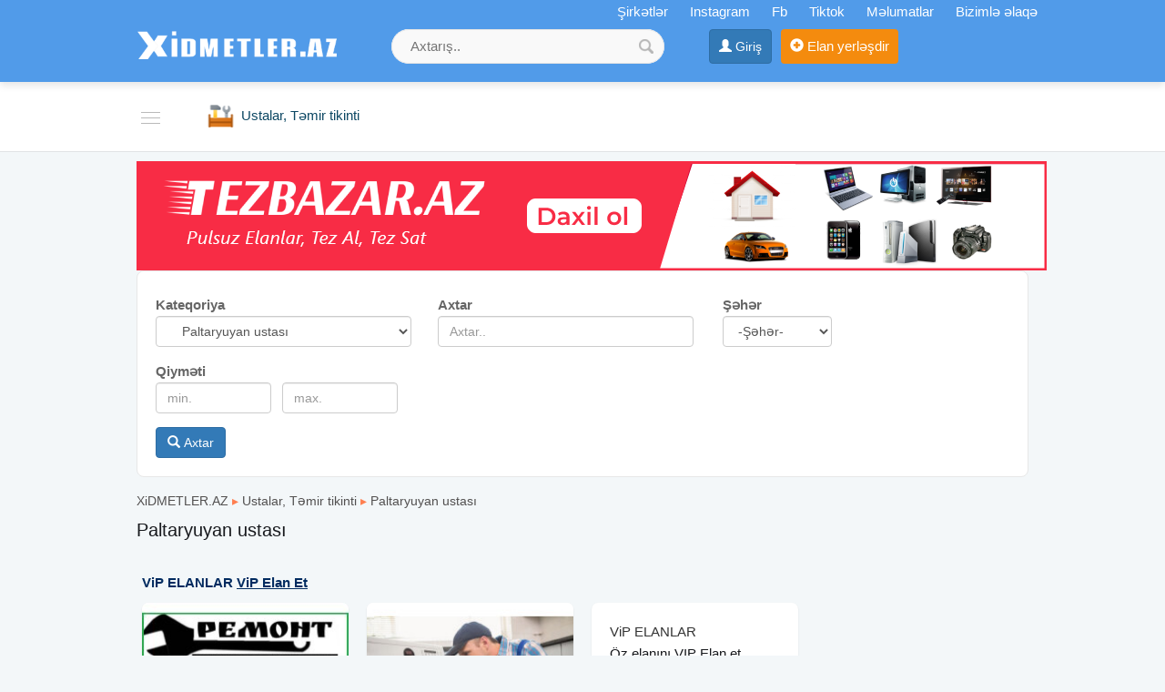

--- FILE ---
content_type: text/html;charset=utf-8
request_url: https://xidmetler.az/paltaryuyan-ustasi
body_size: 18995
content:
<!DOCTYPE html><html lang="en"><head><title>Paltaryuyan ustası, Təmiri və Xidməti - XIDMETLER.AZ ✔</title><meta name="description" content="Paltaryuyan ustası Xidməti Zəmanətlə təqdim olunur. Ən ucuz Paltaryuyan usta təmir Qiymətləri XiDMETLER.AZ saytında Sifariş Edə bilərsiz. 7/24 xidmət ilə Peşəkar Xidmətlərdən 100% razı qalın" /> <meta name="keyword" content="Paltaryuyan ustası, Təmiri və Xidməti - XIDMETLER.AZ ✔" /> <meta name="title" content="Paltaryuyan ustası, Təmiri və Xidməti" /><meta http-equiv="content-type" content="text/html; charset=UTF-8" /><meta http-equiv="X-UA-Compatible" content="IE=edge,chrome=1"><meta name="viewport" content="width=device-width, initial-scale=1"><meta property="og:site_name" content="XiDMETLER.AZ" /><meta property="og:title" content="Paltaryuyan ustası, Təmiri və Xidməti" /><meta property="og:description" content="Paltaryuyan ustası, Təmiri və Xidməti" /><meta property="og:url" content="https://xidmetler.az/paltaryuyan-ustasi" /><meta property="og:image" content="https://xidmetler.az/images/fbcover.jpg"/><meta property="og:image:width" content="600" /><meta property="og:image:height" content="410" /> 
<link rel="canonical" href="https://xidmetler.az/paltaryuyan-ustasi" /> <meta property="og:locale" content="az_az"/><meta property="og:type" content="article"/><link href="/favicon.ico" rel="shortcut icon" type="image/x-icon" /><link href="/allmini.css" rel="stylesheet"> <script src="/allmini.js" type="text/javascript"></script>  <script type="text/javascript" src="/images/jquery.touchSwipe.min.js"></script><script>var site_name = 'XiDMETLER.AZ';var site_url = 'https://xidmetler.az/'; var valyuta_name = 'Azn';var baseurl = '/';var mybaseurl = '/';var mybase = '/';var mytime = '1763720302';var baki_id = '31';var lang_buycontinue = 'Alış-verişə Davam Edin'; var lang_buyfinish = 'Sifarişinizi Tamamlayın'; var lang_buysebetim = 'Alış-veriş səbətim'; var lang_choose = 'Xahiş edirik seçim edin'; var lang_colorselect = 'Xahiş edirik rəng seçin'; var lang_day = 'gün'; var lang_deq = 'dəq'; var lang_email = 'Email düzgün formada deyil'; var lang_emailempty = 'Email boş saxlamaq olmaz'; var lang_faylformat = 'Faylın formatı icazə verilən deyil !'; var lang_faylimit = 'Fayl yükləmə limitini keçmisiniz !'; var lang_faylsize = 'Faylin olcusu boyukdur !'; var lang_fullcheck = 'Məlumat hissəni ətraflı, geniş yazmaq lazımdır.'; var lang_imgmustbe = 'Şəkil yerləşdirməyiniz vacibdir !'; var lang_logincheck = 'Adınızı düzgün yazın, ancaq hərflərdən ibarət olmalıdır.'; var lang_minlength = 'Simvol sayı azdı'; var lang_notordercount = 'Sifariş sayı yazılmayıb'; var lang_order = 'Sifariş'; var lang_ordertoomuch = 'Siz çox Elan seçmisiz, ilk öncə mövcud sifarişi tamamlayın.'; var lang_overlimitprodocut = 'Siz Elan sayı limitini keçmisiz'; var lang_pricecheck = 'Qiymət çox aşağıdır.'; var lang_problem = 'Problem var, Olmadi.'; var lang_productcounterror = 'Elan Sayı düz yazılmayıb !'; var lang_productnotselected = 'Elan seçilməyib'; var lang_required = 'Boş saxlamaq olmaz'; var lang_san = 'san'; var lang_sebetok = 'Elan səbətinizə əlavə olundu'; var lang_sizeselect = 'Xahiş edirik ölçü seçin'; var lang_tdelete = 'Şəkili sil'; var lang_telcheck = 'Telefon nömrəsini düzgün yazın'; var lang_thome = 'Əsas şəkil et'; var lang_timefinished = 'vaxt bitib'; var lang_titlecheck = 'Ətraflı yazmaq lazımdır.'; var lang_trotate = 'Sola çevir'; var lang_trotate2 = 'Sağa çevir'; 
 var mylangarr = {"buycontinue":"Al\u0131\u015f-veri\u015f\u0259 Davam Edin","buyfinish":"Sifari\u015finizi Tamamlay\u0131n","buysebetim":"Al\u0131\u015f-veri\u015f s\u0259b\u0259tim","choose":"Xahi\u015f edirik se\u00e7im edin","colorselect":"Xahi\u015f edirik r\u0259ng se\u00e7in","day":"g\u00fcn","deq":"d\u0259q","email":"Email d\u00fczg\u00fcn formada deyil","emailempty":"Email bo\u015f saxlamaq olmaz","faylformat":"Fayl\u0131n format\u0131 icaz\u0259 veril\u0259n deyil !","faylimit":"Fayl y\u00fckl\u0259m\u0259 limitini ke\u00e7misiniz !","faylsize":"Faylin olcusu boyukdur !","fullcheck":"M\u0259lumat hiss\u0259ni \u0259trafl\u0131, geni\u015f yazmaq laz\u0131md\u0131r.","imgmustbe":"\u015e\u0259kil yerl\u0259\u015fdirm\u0259yiniz vacibdir !","logincheck":"Ad\u0131n\u0131z\u0131 d\u00fczg\u00fcn yaz\u0131n, ancaq h\u0259rfl\u0259rd\u0259n ibar\u0259t olmal\u0131d\u0131r.","minlength":"Simvol say\u0131 azd\u0131","notordercount":"Sifari\u015f say\u0131 yaz\u0131lmay\u0131b","order":"Sifari\u015f","ordertoomuch":"Siz \u00e7ox Elan se\u00e7misiz, ilk \u00f6nc\u0259 m\u00f6vcud sifari\u015fi tamamlay\u0131n.","overlimitprodocut":"Siz Elan say\u0131 limitini ke\u00e7misiz","pricecheck":"Qiym\u0259t \u00e7ox a\u015fa\u011f\u0131d\u0131r.","problem":"Problem var, Olmadi.","productcounterror":"Elan Say\u0131 d\u00fcz yaz\u0131lmay\u0131b !","productnotselected":"Elan se\u00e7ilm\u0259yib","required":"Bo\u015f saxlamaq olmaz","san":"san","sebetok":"Elan s\u0259b\u0259tiniz\u0259 \u0259lav\u0259 olundu","sizeselect":"Xahi\u015f edirik \u00f6l\u00e7\u00fc se\u00e7in","tdelete":"\u015e\u0259kili sil","telcheck":"Telefon n\u00f6mr\u0259sini d\u00fczg\u00fcn yaz\u0131n","thome":"\u018fsas \u015f\u0259kil et","timefinished":"vaxt bitib","titlecheck":"\u018ftrafl\u0131 yazmaq laz\u0131md\u0131r.","trotate":"Sola \u00e7evir","trotate2":"Sa\u011fa \u00e7evir"}; </script>    <script>                $(document).ready(function () {                        $.validator.messages['required'] = ' ';            if ($("#myform").length > 0) {                $("#myform").validate({});            }                                });    </script>    <!--[if (gte IE 6)&(lte IE 8)]>    <script type="text/javascript" src="/images/selectivizr-min.js"></script>    <![endif]-->    </head>    <body class="noindexbody productbody">        <div id="header_out">        <div id="header" class="container clearfix">            <a class="logoimg" href="/"><img src="/logos.png?55"  alt="Xidmetler, temir tikinti, yukdasima və digər xidmətlər" /></a>            <div id="tc_main">                <div id="tc_but" class="mmblock"  ><i class="fa fa-phone" aria-hidden="true"></i> <span class="caret"></span></div>                <div id="tc_submenu">                    <a href='/shops' title='Şirkətlər'><i class="fa fa-university" aria-hidden="true"></i> Şirkətlər</a> <a href="https://www.instagram.com/xidmetler.az_/" target="_blank" rel="nofollow" ><i class="fa fa-instagram" aria-hidden="true"></i> Instagram</a> <a href="https://www.facebook.com/profile.php?id=100083209254635" rel="nofollow" target="_blank">Fb</a> <a href="https://www.tiktok.com/@xidmetler.az" rel="nofollow" target="_blank">Tiktok</a> <a href="/melumat"  title="Məlumatlar" ><i class="fa fa-file-text-o" aria-hidden="true"></i> Məlumatlar</a>  <a href="/contact" rel="nofollow" ><i class="fa fa-info-circle" aria-hidden="true"></i> Bizimlə əlaqə</a>                </div>            </div>            <div class="mylogbutton" style="display: inline-block; max-width: 160px;"><a class="btn btn-primary" id="loginbutton"  href="https://data.az/index.php?redirect=https%3A%2F%2Fxidmetler.az%2Fpaltaryuyan-ustasi" target="_blank"  rel="nofollow" ><span class="glyphicon glyphicon-user" aria-hidden="true"></span> <span class="hidden-xs">Giriş</span></a></div><a class="addbtn" href="/product.php?act=add" rel="nofollow" ><span class="glyphicon glyphicon-plus-sign" aria-hidden="true"></span><span class="hidden-xs"> Elan yerləşdir</span></a><div id="searchdiv" >
                <form action="/search/" method="post" id="searchform">
                    <input type="text" placeholder="Axtarış.." value="" name="query" id="inputsearch" />
                    <input type="submit" value=" " name="submit" id="submitsearch">
                    <input name="hhh" value="&mh=015e7eacc0e561a5159ad4e1ce50bef1&mr=1763723802" type="hidden" />
                </form>
            </div>        </div>    </div>    <div id="divtopmenu">        <div class="container clearfix">                        <ul id="topmenu" class="menu_horizontal">                <li id="catpopup" data-id="#topmenu" data-tip="slide" data-title="Kateqoriyalar"><a href="#" rel="nofollow"></a></li><li class="active" ><a href="/usta-xidmeti" title="Ustalar, Təmir tikinti"><i class="ico3 ico_tikinti" rel="1888"></i><span>Ustalar, Təmir tikinti</span></a><ul><li><a href="/mebel-ustasi" title="Mebel Ustası">Mebel Ustası</a></li><li><a href="/soyuducu-ustasi" title="Soyuducu ustası">Soyuducu ustası</a></li><li><a href="/kondisioner-ustasi" title="Kondisioner ustası">Kondisioner ustası</a></li><li><a href="/paltaryuyan-ustasi" title="Paltaryuyan ustası">Paltaryuyan ustası</a></li><li><a href="/elektrik-ustasi" title="Elektrik ustası">Elektrik ustası</a></li><li><a href="/cam-balkon" title="Cam balkon">Cam balkon</a></li><li><a href="/dus-kabina" title="Duş Kabina">Duş Kabina</a></li><li><a href="/dartma-tavan-ustasi" title="Dartma tavan ustası">Dartma tavan ustası</a></li><li><a href="/santexnik-ustasi" title="Santexnik ustası">Santexnik ustası</a></li><li><a href="/kanalizasiya-ustasi" title="Kanalizasiya ustası">Kanalizasiya ustası</a></li><li><a href="/ev-temiri" title="Ev Təmir tikinti">Ev Təmir tikinti</a></li><li><a href="/kombi-ustasi" title="Kombi ustası">Kombi ustası</a></li><li><a href="/televizor-ustasi" title="Televizor Ustası">Televizor Ustası</a></li><li><a href="/plastik-pencere-ve-qapi-xidmetleri" title="Plastik pəncərə və qapı">Plastik pəncərə və qapı</a></li><li><a href="/cilinger-ustasi" title="Çilingər ustası">Çilingər ustası</a></li><li><a href="/komputer-ustasi" title="Kompüter ustası">Kompüter ustası</a></li><li><a href="/telefon-ustasi" title="Telefon ustası">Telefon ustası</a></li><li><a href="/krosna-ustasi" title="Krosna ustası">Krosna ustası</a></li><li><a href="/qabyuyan-ustasi" title="Qabyuyan ustası">Qabyuyan ustası</a></li><li><a href="/pitiminutka-ariston-ustasi" title="Pitiminutka Ariston ustası">Pitiminutka Ariston ustası</a></li><li><a href="/havalandirma-ustasi" title="Havalandırma ustası">Havalandırma ustası</a></li><li><a href="/qaz-ustasi" title="Qaz ustasi">Qaz ustasi</a></li><li><a href="/iran-peci-ustasi" title="iran peçi ustası">iran peçi ustası</a></li><li><a href="/su-sizma" title="Su Sızma">Su Sızma</a></li><li><a href="/printer-temiri" title="Printer təmiri">Printer təmiri</a></li><li><a href="/fehle-xidmeti" title="Fəhlə xidməti">Fəhlə xidməti</a></li><li><a href="/meiset-texnikasi-xidmetleri" title="Məişət texnikası">Məişət texnikası</a></li><li><a href="/tol-ustasi" title="Tol ustası">Tol ustası</a></li><li><a href="/meheccer" title="Məhəccər">Məhəccər</a></li><li><a href="/beton-isleri" title="Beton işləri">Beton işləri</a></li><li><a href="/asfalt-isleri" title="Asfalt işləri">Asfalt işləri</a></li><li><a href="/sauna-tikintisi" title="Sauna Tikintisi">Sauna Tikintisi</a></li><li><a href="/anbar-tikintisi" title="Anbar tikintisi">Anbar tikintisi</a></li><li><a href="/diger-usta-xidmeti" title="Digər təmir xidmətləri">Digər təmir xidmətləri</a></li></ul></li><li><a href="/neqliyyat-ve-yukdasima-xidmetleri" title="Nəqliyyat və Yükdaşıma"><i class="ico3 ico_neqliyat" rel="1890"></i><span>Nəqliyyat və Yükdaşıma</span></a><ul><li><a href="/evakuator-xidmeti" title="Evakuator xidməti">Evakuator xidməti</a></li><li><a href="/zibil-dasima-xidmeti" title="Zibil daşıma xidməti">Zibil daşıma xidməti</a></li><li><a href="/avto-sebet-xidmeti" title="Avto Səbət">Avto Səbət</a></li><li><a href="/yuk-dasima-xidmeti" title="Yükdaşıma">Yükdaşıma</a></li><li><a href="/arenda-masinlar" title="Arenda Maşınlar">Arenda Maşınlar</a></li><li><a href="/avto-texnika-icaresi" title="Avto Texnika icarəsi">Avto Texnika icarəsi</a></li><li><a href="/defn-masini-xidmeti" title="Dəfn maşını">Dəfn maşını</a></li><li><a href="/toy-masinlari" title="Toy maşınları">Toy maşınları</a></li><li><a href="/ambulans" title="Ambulans">Ambulans</a></li><li><a href="/motosiklet-icaresi" title="Motosiklet icarəsi">Motosiklet icarəsi</a></li><li><a href="/sprinter-sifarisi" title="Sprinter sifarişi">Sprinter sifarişi</a></li><li><a href="/avtobus-sifarisi" title="Avtobus sifarişi">Avtobus sifarişi</a></li><li><a href="/ayiq-surucu" title="Ayıq sürücü">Ayıq sürücü</a></li><li><a href="/transfer-xidmeti" title="Transfer xidməti">Transfer xidməti</a></li><li><a href="/karqo-xidmeti" title="Karqo xidməti">Karqo xidməti</a></li><li><a href="/kuryer-xidmeti" title="Kuryer xidməti">Kuryer xidməti</a></li><li><a href="/diger-neqliyyat-xidmetleri" title="Digər nəqliyyat xidmətləri">Digər nəqliyyat xidmətləri</a></li><li><a href="/evakuator" title="Evakuator xidməti">Evakuator xidməti</a></li></ul></li><li><a href="/tehlukesizlik-ve-kamera-xidmetleri" title="Təhlükəsizlik və Kamera"><i class="ico3 ico_tehlukesizlik" rel="1889"></i><span>Təhlükəsizlik və Kamera</span></a><ul><li><a href="/kamera-sistemleri" title="Kamera sistemləri">Kamera sistemləri</a></li><li><a href="/domofon-sistemi-xidmetleri" title="Domofon sistemi">Domofon sistemi</a></li><li><a href="/slaqbaum-sistemi-xidmetleri" title="Şlaqbaum sistemi">Şlaqbaum sistemi</a></li><li><a href="/turniketlerin-qurasdirilmasi-xidmetleri" title="Turniketlərin quraşdırılması">Turniketlərin quraşdırılması</a></li><li><a href="/siqnalizasiya-sistemi-xidmetleri" title="Siqnalizasiya sistemi">Siqnalizasiya sistemi</a></li><li><a href="/tehlukesizlik-sistemleri-xidmetleri" title="Təhlükəsizlik sistemləri">Təhlükəsizlik sistemləri</a></li><li><a href="/agilli-ev-sistemleri-xidmetleri" title="Ağıllı Ev sistemləri">Ağıllı Ev sistemləri</a></li><li><a href="/gps-izleme-sistemi-xidmetleri" title="GPS izləmə sistemi">GPS izləmə sistemi</a></li><li><a href="/diger-tehlukesizlik-xidmetleri" title="Digər təhlükəsizlik xidmətləri">Digər təhlükəsizlik xidmətləri</a></li></ul></li><li><a href="/gozellik-saglamliq-xidmetleri" title="Gözəllik , Sağlamlıq"><i class="ico3 ico_saglamliq" rel="1900"></i><span>Gözəllik , Sağlamlıq</span></a><ul><li><a href="/masaj" title="Masaj xidməti">Masaj xidməti</a></li><li><a href="/hicama" title="Hicama">Hicama</a></li><li><a href="/dirnaq-qaynagi" title="Dırnaq qaynağı">Dırnaq qaynağı</a></li><li><a href="/kosmetoloji-xidmetler" title="Kosmetoloji xidmətlər">Kosmetoloji xidmətlər</a></li><li><a href="/lazer-epilyasiyasi-xidmetleri" title="Lazer epilyasiyası">Lazer epilyasiyası</a></li><li><a href="/tibbi-xidmetler" title="Tibbi xidmətlər">Tibbi xidmətlər</a></li><li><a href="/saclarin-mualicesi" title="Saçların müalicəsi">Saçların müalicəsi</a></li><li><a href="/manikur-pedikur-xidmetleri" title="Manikür Pedikur">Manikür Pedikur</a></li><li><a href="/fizioterapiya-xidmetleri" title="Fizioterapiya">Fizioterapiya</a></li><li><a href="/mirobleydinq-xidmeti" title="Mirobleydinq xidməti">Mirobleydinq xidməti</a></li><li><a href="/diger-saglamliq-xidmetleri" title="Digər sağlamlıq xidmətləri">Digər sağlamlıq xidmətləri</a></li></ul></li><li><a href="/temizlik-xidmetleri" title="Təmizlik xidmətləri"><i class="ico3 ico_temizlik" rel="1907"></i><span>Təmizlik xidmətləri</span></a><ul><li><a href="/temizlik-xidmeti" title="Təmizlik xidməti">Təmizlik xidməti</a></li><li><a href="/dezinfeksiya-xidmeti" title="Dezinfeksiya xidməti">Dezinfeksiya xidməti</a></li><li><a href="/xalca-yuma" title="Xalça Yuma">Xalça Yuma</a></li><li><a href="/diger-temizlik-xidmetleri" title="Digər təmizlik xidmətləri">Digər təmizlik xidmətləri</a></li></ul></li><li><a href="/it-internet-smm-xidmetleri" title="İT, internet, Smm"><i class="ico3 ico_internet" rel="1893"></i><span>İT, internet, Smm</span></a><ul><li><a href="/saytlarin-hazirlanmasi-xidmetleri" title="Saytlarin hazırlanması">Saytlarin hazırlanması</a></li><li><a href="/dizayn-xidmeti" title="Dizayn xidməti">Dizayn xidməti</a></li><li><a href="/it-komputer-xidmetleri" title="İT Kompüter xidmətləri">İT Kompüter xidmətləri</a></li><li><a href="/smm-xidmeti" title="SMM xidməti">SMM xidməti</a></li><li><a href="/seo-xidmeti" title="Seo xidməti">Seo xidməti</a></li><li><a href="/digital-reklamlar-xidmetleri" title="Digital Reklamlar">Digital Reklamlar</a></li><li><a href="/instagram-xidmetleri" title="İnstagram xidmətləri">İnstagram xidmətləri</a></li><li><a href="/icloud-berpasi-xidmetleri" title="iCloud bərpası">iCloud bərpası</a></li><li><a href="/diger-internet-xidmetleri" title="Digər internet xidmətləri">Digər internet xidmətləri</a></li></ul></li><li><a href="/avadanliq-icaresi-xidmetleri" title="Avadanlıq İcarəsi"><i class="ico3 ico_avadanliq" rel="1901"></i><span>Avadanlıq İcarəsi</span></a><ul><li><a href="/kiraye-cadir" title="Kirayə çadır">Kirayə çadır</a></li><li><a href="/elektronika-icaresi" title="Elektronika icarəsi">Elektronika icarəsi</a></li><li><a href="/agir-texnika-icaresi" title="Ağır Texnika icarəsi">Ağır Texnika icarəsi</a></li><li><a href="/velosiped-icaresi" title="Velosiped icarəsi">Velosiped icarəsi</a></li><li><a href="/esya-icaresi" title="Əşya icarəsi">Əşya icarəsi</a></li><li><a href="/kondisioner-icaresi" title="Kondisioner icarəsi">Kondisioner icarəsi</a></li><li><a href="/lesa-icaresi" title="Lesa icarəsi">Lesa icarəsi</a></li><li><a href="/diger-icare-xidmetleri" title="Digər icarə xidmətləri">Digər icarə xidmətləri</a></li><li><a href="/qapan-terezi" title="Qapan tərəzi">Qapan tərəzi</a></li></ul></li><li><a href="/reklam-dizayn-cap-xidmetleri" title="Reklam, Dizayn, Çap"><i class="ico3 ico_reklam" rel="1891"></i><span>Reklam, Dizayn, Çap</span></a><ul><li><a href="/eylence-dekorlari-xidmetleri" title="Əyləncə dekorları">Əyləncə dekorları</a></li><li><a href="/reklam-isleri-xidmetleri" title="Reklam işləri">Reklam işləri</a></li><li><a href="/baner-vinil-capi-xidmetleri" title="Baner-vinil çapı">Baner-vinil çapı</a></li><li><a href="/cap-xidmetleri" title="Çap xidmətləri">Çap xidmətləri</a></li><li><a href="/dizayn-xidmetleri" title="Dizayn xidmətləri">Dizayn xidmətləri</a></li><li><a href="/uniforma-sifarisi-xidmetleri" title="Uniforma sifarişi">Uniforma sifarişi</a></li><li><a href="/isiqlandirma-sistemleri-xidmetleri" title="İşıqlandırma sistemləri">İşıqlandırma sistemləri</a></li><li><a href="/diger-reklam-xidmetleri" title="Digər reklam xidmətləri">Digər reklam xidmətləri</a></li></ul></li><li><a href="/kurslar" title="Kurslar və Təlimlər"><i class="ico3 ico_kurslar" rel="1894"></i><span>Kurslar və Təlimlər</span></a><ul><li><a href="/xarici-dil-kurslari" title="Xarici dil kursları">Xarici dil kursları</a></li><li><a href="/suruculuk-kurslari" title="Sürücülük kursları">Sürücülük kursları</a></li><li><a href="/imtahana-hazirliq-kurslari" title="İmtahana hazırlıq kursları">İmtahana hazırlıq kursları</a></li><li><a href="/komputer-kurslari" title="İT və Kompüter kursları">İT və Kompüter kursları</a></li><li><a href="/biznes-marketinq-telimleri" title="Biznes, Marketinq təlimləri">Biznes, Marketinq təlimləri</a></li><li><a href="/pese-hazirliq-kurslari" title="Peşə hazırlıq kursları">Peşə hazırlıq kursları</a></li><li><a href="/usaqlar-ucun-kurslar" title="Uşaqlar üçün kurslar">Uşaqlar üçün kurslar</a></li><li><a href="/idman-kurslari" title="İdman kursları">İdman kursları</a></li><li><a href="/saglamliq-ve-gozellik-kurslari" title="Sağlamlıq və Gözəllik">Sağlamlıq və Gözəllik</a></li><li><a href="/musiqi-ve-reqs-kurslari" title="Musiqi və Rəqs kursları">Musiqi və Rəqs kursları</a></li><li><a href="/sexsi-inkisaf-kurslari" title="Şəxsi inkişaf kursları">Şəxsi inkişaf kursları</a></li><li><a href="/diger-kurslar" title="Digər kurslar">Digər kurslar</a></li></ul></li><li><a href="/turlar" title="Turlar, Turizm"><i class="ico3 ico_turizm" rel="1895"></i><span>Turlar, Turizm</span></a><ul><li><a href="/aviabilet-sifarisi" title="Aviabilet sifarişi">Aviabilet sifarişi</a></li><li><a href="/viza-desteyi" title="Viza dəstəyi">Viza dəstəyi</a></li><li><a href="/daxili-turlar" title="Daxili turlar">Daxili turlar</a></li><li><a href="/xarici-turlar" title="Xarici turlar">Xarici turlar</a></li><li><a href="/hotel-sifarisi" title="Hotel sifarişi">Hotel sifarişi</a></li><li><a href="/transport-xidmetleri" title="Transport xidmətləri">Transport xidmətləri</a></li><li><a href="/diger-turizm-xidmetleri" title="Digər turizm xidmətləri">Digər turizm xidmətləri</a></li><li><a href="/kiraye-evler" title="Kiraye Evler">Kiraye Evler</a></li></ul></li><li><a href="/eylence-toy-tedbirler-xidmetleri" title="Əyləncə, Toy, Tədbirlər"><i class="ico3 ico_eylence" rel="1897"></i><span>Əyləncə, Toy, Tədbirlər</span></a><ul><li><a href="/foto-video-cekilis-xidmetleri" title="Foto , Video çəkiliş">Foto , Video çəkiliş</a></li><li><a href="/toylarin-teskili" title="Toyların təşkili">Toyların təşkili</a></li><li><a href="/ad-gunlerinin-teskili" title="Ad günlərinin təşkili">Ad günlərinin təşkili</a></li><li><a href="/tedbirlerin-teskili" title="Tədbirlərin təşkili">Tədbirlərin təşkili</a></li><li><a href="/musiqi-dj-xidmeti" title="Musiqi, DJ xidməti">Musiqi, DJ xidməti</a></li><li><a href="/sar-ve-bayraqlarla-bezedilme-xidmetleri" title="Şar və bayraqlarla bəzədilmə">Şar və bayraqlarla bəzədilmə</a></li><li><a href="/xinayaxdi-teskili" title="Xınayaxdı təşkili">Xınayaxdı təşkili</a></li><li><a href="/kloun-ve-personajlarin-teskili" title="Kloun və personajların təşkili">Kloun və personajların təşkili</a></li><li><a href="/dekor-bezek-isleri-xidmetleri" title="Dekor bəzək işləri">Dekor bəzək işləri</a></li><li><a href="/diger-eylence-xidmetleri" title="Digər əyləncə xidmətləri">Digər əyləncə xidmətləri</a></li></ul></li><li><a href="/huquq-xidmetleri" title="Hüquq xidmətləri"><i class="ico3 ico_huquqi" rel="1898"></i><span>Hüquq xidmətləri</span></a></li><li><a href="/tercume-metn-yazmaq-xidmetleri" title="Tərcümə, mətn yazmaq"><i class="ico3 ico_tercume" rel="1899"></i><span>Tərcümə, mətn yazmaq</span></a><ul><li><a href="/tercume-xidmeti" title="Tərcümə xidməti">Tərcümə xidməti</a></li><li><a href="/metnlerin-yazilmasi-xidmetleri" title="Mətnlərin yazılması">Mətnlərin yazılması</a></li><li><a href="/senedlerin-hazirlamasi-xidmetleri" title="Sənədlərin hazırlaması">Sənədlərin hazırlaması</a></li><li><a href="/diger-tercume-xidmetleri" title="Digər tərcümə xidmətləri">Digər tərcümə xidmətləri</a></li></ul></li><li><a href="/diger-xidmetler" title="Digər xidmətlər"><i class="ico3 ico_diger" rel="1902"></i><span>Digər xidmətlər</span></a><ul><li><a href="/metal-qebulu" title="Metal qəbulu">Metal qəbulu</a></li><li><a href="/muhasibat-xidmetleri" title="Mühasibat xidmətləri">Mühasibat xidmətləri</a></li><li><a href="/qidalanma-keyterinq-xidmetleri" title="Qidalanma, keyterinq">Qidalanma, keyterinq</a></li><li><a href="/dayeler-baxicilar-xidmetleri" title="Dayələr, baxıcılar">Dayələr, baxıcılar</a></li><li><a href="/sigorta-xidmetleri" title="Sığorta xidmətləri">Sığorta xidmətləri</a></li><li><a href="/diger-muxtelif-xidmetler" title="Digər müxtəlif xidmətlər*">Digər müxtəlif xidmətlər*</a></li><li><a href="/mezar-daslari" title="Məzar daşları">Məzar daşları</a></li></ul></li>            </ul>        </div>    </div>    <div class="container"><div class="main main100 mod_product"><a href="https://tezbazar.az" title="Elanlar sayti, Pulsuz Elanlar alqi satqi sayti" target="_blank"><img src="https://tezbazar.az/banner/tezbazaraz_komp-22.png"></a><div id="searchdiv22" class="clearfix"> 
                <form id="searchform22" action="/search/" method="post"   data-load="0" data-textnot="Sizin sorğunuza uyğun nəticə tapılmadı.Xahiş edirik sözün düzgün yazılmasına diqqət edib, yenidən yoxlayasınız."  >
                    <div class="searchblok22"><span class="searchtext22">Kateqoriya</span>
 <select class="form-control" name="catid"><option value="">-Kateqoriya-</option><option value="1889"  a="2" style="font-weight: bold; color: navy; background: #f6f6f6; "   class="option_bold"  top='1' label2='təhlükəsizlik və kamera tehlukesizlik ve kamera' >Təhlükəsizlik və Kamera</option><option value="1931"  a="1" top='' label2='kamera sistemləri kamera sistemleri' > &nbsp;&nbsp;&nbsp;Kamera sistemləri</option><option value="1932"  a="1" top='' label2='domofon sistemi domofon sistemi' > &nbsp;&nbsp;&nbsp;Domofon sistemi</option><option value="1933"  a="1" top='' label2='şlaqbaum sistemi slaqbaum sistemi' > &nbsp;&nbsp;&nbsp;Şlaqbaum sistemi</option><option value="1934"  a="1" top='' label2='turniketlərin quraşdırılması turniketlerin qurasdirilmasi' > &nbsp;&nbsp;&nbsp;Turniketlərin quraşdırılması</option><option value="1935"  a="1" top='' label2='siqnalizasiya sistemi siqnalizasiya sistemi' > &nbsp;&nbsp;&nbsp;Siqnalizasiya sistemi</option><option value="1938"  a="1" top='' label2='təhlükəsizlik sistemləri tehlukesizlik sistemleri' > &nbsp;&nbsp;&nbsp;Təhlükəsizlik sistemləri</option><option value="1936"  a="1" top='' label2='ağıllı ev sistemləri agilli ev sistemleri' > &nbsp;&nbsp;&nbsp;Ağıllı Ev sistemləri</option><option value="1937"  a="1" top='' label2='gps izləmə sistemi gps izleme sistemi' > &nbsp;&nbsp;&nbsp;GPS izləmə sistemi</option><option value="1939"  a="1" top='' label2='digər təhlükəsizlik xidmətləri diger tehlukesizlik xidmetleri' > &nbsp;&nbsp;&nbsp;Digər təhlükəsizlik xidmətləri</option><option value="1891"  a="2" style="font-weight: bold; color: navy; background: #f6f6f6; "   class="option_bold"  top='1' label2='reklam, dizayn, çap reklam dizayn cap' >Reklam, Dizayn, Çap</option><option value="1940"  a="1" top='' label2='əyləncə dekorları eylence dekorlari' > &nbsp;&nbsp;&nbsp;Əyləncə dekorları</option><option value="1941"  a="1" top='' label2='reklam işləri reklam isleri' > &nbsp;&nbsp;&nbsp;Reklam işləri</option><option value="1942"  a="1" top='' label2='baner-vinil çapı baner-vinil capi' > &nbsp;&nbsp;&nbsp;Baner-vinil çapı</option><option value="1943"  a="1" top='' label2='çap xidmətləri cap xidmetleri' > &nbsp;&nbsp;&nbsp;Çap xidmətləri</option><option value="1944"  a="1" top='' label2='dizayn xidmətləri dizayn xidmetleri' > &nbsp;&nbsp;&nbsp;Dizayn xidmətləri</option><option value="1946"  a="1" top='' label2='uniforma sifarişi uniforma sifarisi' > &nbsp;&nbsp;&nbsp;Uniforma sifarişi</option><option value="1947"  a="1" top='' label2='işıqlandırma sistemləri isiqlandirma sistemleri' > &nbsp;&nbsp;&nbsp;İşıqlandırma sistemləri</option><option value="1948"  a="1" top='' label2='digər reklam xidmətləri diger reklam xidmetleri' > &nbsp;&nbsp;&nbsp;Digər reklam xidmətləri</option><option value="1893"  a="2" style="font-weight: bold; color: navy; background: #f6f6f6; "   class="option_bold"  top='1' label2='it, internet, smm it internet smm' >İT, internet, Smm</option><option value="1949"  a="1" top='' label2='saytlarin hazırlanması saytlarin hazirlanmasi' > &nbsp;&nbsp;&nbsp;Saytlarin hazırlanması</option><option value="1950"  a="1" top='' label2='dizayn xidməti dizayn xidmeti' > &nbsp;&nbsp;&nbsp;Dizayn xidməti</option><option value="1951"  a="1" top='' label2='it kompüter xidmətləri it komputer xidmetleri' > &nbsp;&nbsp;&nbsp;İT Kompüter xidmətləri</option><option value="1952"  a="1" top='' label2='smm xidməti smm xidmeti' > &nbsp;&nbsp;&nbsp;SMM xidməti</option><option value="1953"  a="1" top='' label2='seo xidməti seo xidmeti' > &nbsp;&nbsp;&nbsp;Seo xidməti</option><option value="1954"  a="1" top='' label2='digital reklamlar digital reklamlar' > &nbsp;&nbsp;&nbsp;Digital Reklamlar</option><option value="1955"  a="1" top='' label2='instagram xidmətləri instagram xidmetleri' > &nbsp;&nbsp;&nbsp;İnstagram xidmətləri</option><option value="1956"  a="1" top='' label2='icloud bərpası icloud berpasi' > &nbsp;&nbsp;&nbsp;iCloud bərpası</option><option value="1957"  a="1" top='' label2='digər internet xidmətləri diger internet xidmetleri' > &nbsp;&nbsp;&nbsp;Digər internet xidmətləri</option><option value="1900"  a="2" style="font-weight: bold; color: navy; background: #f6f6f6; "   class="option_bold"  top='1' label2='gözəllik , sağlamlıq gozellik saglamliq' >Gözəllik , Sağlamlıq</option><option value="1984"  a="1" top='' label2='masaj xidməti masaj xidmeti' > &nbsp;&nbsp;&nbsp;Masaj xidməti</option><option value="2120"  a="1" top='' label2='hicama hicama' > &nbsp;&nbsp;&nbsp;Hicama</option><option value="1989"  a="1" top='' label2='dırnaq qaynağı dirnaq qaynagi' > &nbsp;&nbsp;&nbsp;Dırnaq qaynağı</option><option value="1985"  a="1" top='' label2='kosmetoloji xidmətlər kosmetoloji xidmetler' > &nbsp;&nbsp;&nbsp;Kosmetoloji xidmətlər</option><option value="1983"  a="1" top='' label2='lazer epilyasiyası lazer epilyasiyasi' > &nbsp;&nbsp;&nbsp;Lazer epilyasiyası</option><option value="1992"  a="1" top='' label2='tibbi xidmətlər tibbi xidmetler' > &nbsp;&nbsp;&nbsp;Tibbi xidmətlər</option><option value="1987"  a="1" top='' label2='saçların müalicəsi saclarin mualicesi' > &nbsp;&nbsp;&nbsp;Saçların müalicəsi</option><option value="1988"  a="1" top='' label2='manikür pedikur manikur pedikur' > &nbsp;&nbsp;&nbsp;Manikür Pedikur</option><option value="1990"  a="1" top='' label2='pilates dərsləri pilates dersleri' > &nbsp;&nbsp;&nbsp;Pilates dərsləri</option><option value="1991"  a="1" top='' label2='fizioterapiya fizioterapiya' > &nbsp;&nbsp;&nbsp;Fizioterapiya</option><option value="1986"  a="1" top='' label2='mirobleydinq xidməti mirobleydinq xidmeti' > &nbsp;&nbsp;&nbsp;Mirobleydinq xidməti</option><option value="1993"  a="1" top='' label2='digər sağlamlıq xidmətləri diger saglamliq xidmetleri' > &nbsp;&nbsp;&nbsp;Digər sağlamlıq xidmətləri</option><option value="1894"  a="2" style="font-weight: bold; color: navy; background: #f6f6f6; "   class="option_bold"  top='1' label2='kurslar və təlimlər kurslar ve telimler' >Kurslar və Təlimlər</option><option value="1958"  a="1" top='' label2='xarici dil kursları xarici dil kurslari' > &nbsp;&nbsp;&nbsp;Xarici dil kursları</option><option value="1959"  a="1" top='' label2='sürücülük kursları suruculuk kurslari' > &nbsp;&nbsp;&nbsp;Sürücülük kursları</option><option value="1960"  a="1" top='' label2='imtahana hazırlıq kursları imtahana hazirliq kurslari' > &nbsp;&nbsp;&nbsp;İmtahana hazırlıq kursları</option><option value="1961"  a="1" top='' label2='it və kompüter kursları it ve komputer kurslari' > &nbsp;&nbsp;&nbsp;İT və Kompüter kursları</option><option value="1962"  a="1" top='' label2='biznes, marketinq təlimləri biznes marketinq telimleri' > &nbsp;&nbsp;&nbsp;Biznes, Marketinq təlimləri</option><option value="1963"  a="1" top='' label2='peşə hazırlıq kursları pese hazirliq kurslari' > &nbsp;&nbsp;&nbsp;Peşə hazırlıq kursları</option><option value="1964"  a="1" top='' label2='uşaqlar üçün kurslar usaqlar ucun kurslar' > &nbsp;&nbsp;&nbsp;Uşaqlar üçün kurslar</option><option value="1965"  a="1" top='' label2='idman kursları idman kurslari' > &nbsp;&nbsp;&nbsp;İdman kursları</option><option value="1966"  a="1" top='' label2='sağlamlıq və gözəllik saglamliq ve gozellik' > &nbsp;&nbsp;&nbsp;Sağlamlıq və Gözəllik</option><option value="1967"  a="1" top='' label2='musiqi və rəqs kursları musiqi ve reqs kurslari' > &nbsp;&nbsp;&nbsp;Musiqi və Rəqs kursları</option><option value="1969"  a="1" top='' label2='şəxsi inkişaf kursları sexsi inkisaf kurslari' > &nbsp;&nbsp;&nbsp;Şəxsi inkişaf kursları</option><option value="1970"  a="1" top='' label2='digər kurslar diger kurslar' > &nbsp;&nbsp;&nbsp;Digər kurslar</option><option value="1895"  a="2" style="font-weight: bold; color: navy; background: #f6f6f6; "   class="option_bold"  top='1' label2='turlar, turizm turlar turizm' >Turlar, Turizm</option><option value="1971"  a="1" top='' label2='aviabilet sifarişi aviabilet sifarisi' > &nbsp;&nbsp;&nbsp;Aviabilet sifarişi</option><option value="1972"  a="1" top='' label2='viza dəstəyi viza desteyi' > &nbsp;&nbsp;&nbsp;Viza dəstəyi</option><option value="1973"  a="1" top='' label2='daxili turlar daxili turlar' > &nbsp;&nbsp;&nbsp;Daxili turlar</option><option value="1974"  a="1" top='' label2='xarici turlar xarici turlar' > &nbsp;&nbsp;&nbsp;Xarici turlar</option><option value="1975"  a="1" top='' label2='hotel sifarişi hotel sifarisi' > &nbsp;&nbsp;&nbsp;Hotel sifarişi</option><option value="1977"  a="1" top='' label2='transport xidmətləri transport xidmetleri' > &nbsp;&nbsp;&nbsp;Transport xidmətləri</option><option value="1978"  a="1" top='' label2='digər turizm xidmətləri diger turizm xidmetleri' > &nbsp;&nbsp;&nbsp;Digər turizm xidmətləri</option><option value="2105"  a="1" top='' label2='kiraye evler kiraye evler' > &nbsp;&nbsp;&nbsp;Kiraye Evler</option><option value="1897"  a="2" style="font-weight: bold; color: navy; background: #f6f6f6; "   class="option_bold"  top='1' label2='əyləncə, toy, tədbirlər eylence toy tedbirler' >Əyləncə, Toy, Tədbirlər</option><option value="1896"  a="1" top='' label2='foto , video çəkiliş foto video cekilis' > &nbsp;&nbsp;&nbsp;Foto , Video çəkiliş</option><option value="2001"  a="1" top='' label2='toyların təşkili toylarin teskili' > &nbsp;&nbsp;&nbsp;Toyların təşkili</option><option value="2002"  a="1" top='' label2='ad günlərinin təşkili ad gunlerinin teskili' > &nbsp;&nbsp;&nbsp;Ad günlərinin təşkili</option><option value="2003"  a="1" top='' label2='tədbirlərin təşkili tedbirlerin teskili' > &nbsp;&nbsp;&nbsp;Tədbirlərin təşkili</option><option value="2004"  a="1" top='' label2='musiqi, dj xidməti musiqi dj xidmeti' > &nbsp;&nbsp;&nbsp;Musiqi, DJ xidməti</option><option value="2005"  a="1" top='' label2='şar və bayraqlarla bəzədilmə sar ve bayraqlarla bezedilme' > &nbsp;&nbsp;&nbsp;Şar və bayraqlarla bəzədilmə</option><option value="2006"  a="1" top='' label2='xınayaxdı təşkili xinayaxdi teskili' > &nbsp;&nbsp;&nbsp;Xınayaxdı təşkili</option><option value="2007"  a="1" top='' label2='kloun və personajların təşkili kloun ve personajlarin teskili' > &nbsp;&nbsp;&nbsp;Kloun və personajların təşkili</option><option value="2008"  a="1" top='' label2='dekor bəzək işləri dekor bezek isleri' > &nbsp;&nbsp;&nbsp;Dekor bəzək işləri</option><option value="2009"  a="1" top='' label2='digər əyləncə xidmətləri diger eylence xidmetleri' > &nbsp;&nbsp;&nbsp;Digər əyləncə xidmətləri</option><option value="1898"  a="2" style="font-weight: bold; color: navy; background: #f6f6f6; "   class="option_bold"  top='1' label2='hüquq xidmətləri huquq xidmetleri' >Hüquq xidmətləri</option><option value="1899"  a="2" style="font-weight: bold; color: navy; background: #f6f6f6; "   class="option_bold"  top='1' label2='tərcümə, mətn yazmaq tercume metn yazmaq' >Tərcümə, mətn yazmaq</option><option value="1979"  a="1" top='' label2='tərcümə xidməti tercume xidmeti' > &nbsp;&nbsp;&nbsp;Tərcümə xidməti</option><option value="1980"  a="1" top='' label2='mətnlərin yazılması metnlerin yazilmasi' > &nbsp;&nbsp;&nbsp;Mətnlərin yazılması</option><option value="1981"  a="1" top='' label2='sənədlərin hazırlaması senedlerin hazirlamasi' > &nbsp;&nbsp;&nbsp;Sənədlərin hazırlaması</option><option value="1982"  a="1" top='' label2='digər tərcümə xidmətləri diger tercume xidmetleri' > &nbsp;&nbsp;&nbsp;Digər tərcümə xidmətləri</option><option value="1901"  a="2" style="font-weight: bold; color: navy; background: #f6f6f6; "   class="option_bold"  top='1' label2='avadanlıq icarəsi avadanliq icaresi' >Avadanlıq İcarəsi</option><option value="1994"  a="1" top='' label2='kirayə çadır kiraye cadir' > &nbsp;&nbsp;&nbsp;Kirayə çadır</option><option value="1995"  a="1" top='' label2='elektronika icarəsi elektronika icaresi' > &nbsp;&nbsp;&nbsp;Elektronika icarəsi</option><option value="1996"  a="1" top='' label2='ağır texnika icarəsi agir texnika icaresi' > &nbsp;&nbsp;&nbsp;Ağır Texnika icarəsi</option><option value="1997"  a="1" top='' label2='velosiped icarəsi velosiped icaresi' > &nbsp;&nbsp;&nbsp;Velosiped icarəsi</option><option value="1998"  a="1" top='' label2='əşya icarəsi esya icaresi' > &nbsp;&nbsp;&nbsp;Əşya icarəsi</option><option value="2126"  a="1" top='' label2='kondisioner icarəsi kondisioner icaresi' > &nbsp;&nbsp;&nbsp;Kondisioner icarəsi</option><option value="2127"  a="1" top='' label2='lesa icarəsi lesa icaresi' > &nbsp;&nbsp;&nbsp;Lesa icarəsi</option><option value="1999"  a="1" top='' label2='digər icarə xidmətləri diger icare xidmetleri' > &nbsp;&nbsp;&nbsp;Digər icarə xidmətləri</option><option value="2135"  a="1" top='' label2='qapan tərəzi qapan terezi' > &nbsp;&nbsp;&nbsp;Qapan tərəzi</option><option value="1890"  a="2" style="font-weight: bold; color: navy; background: #f6f6f6; "   class="option_bold"  top='1' label2='nəqliyyat və yükdaşıma neqliyyat ve yukdasima' >Nəqliyyat və Yükdaşıma</option><option value="1915"  a="1" top='' label2='evakuator xidməti evakuator xidmeti' > &nbsp;&nbsp;&nbsp;Evakuator xidməti</option><option value="2137"  a="1" top='' label2='zibil daşıma xidməti zibil dasima xidmeti' > &nbsp;&nbsp;&nbsp;Zibil daşıma xidməti</option><option value="2100"  a="1" top='' label2='avto səbət avto sebet' > &nbsp;&nbsp;&nbsp;Avto Səbət</option><option value="1912"  a="1" top='' label2='yükdaşıma yukdasima' > &nbsp;&nbsp;&nbsp;Yükdaşıma</option><option value="1913"  a="1" top='' label2='arenda maşınlar arenda masinlar' > &nbsp;&nbsp;&nbsp;Arenda Maşınlar</option><option value="1916"  a="1" top='' label2='avto texnika icarəsi avto texnika icaresi' > &nbsp;&nbsp;&nbsp;Avto Texnika icarəsi</option><option value="1918"  a="1" top='' label2='dəfn maşını defn masini' > &nbsp;&nbsp;&nbsp;Dəfn maşını</option><option value="2101"  a="1" top='' label2='toy maşınları toy masinlari' > &nbsp;&nbsp;&nbsp;Toy maşınları</option><option value="2129"  a="1" top='' label2='ambulans ambulans' > &nbsp;&nbsp;&nbsp;Ambulans</option><option value="1914"  a="1" top='' label2='motosiklet icarəsi motosiklet icaresi' > &nbsp;&nbsp;&nbsp;Motosiklet icarəsi</option><option value="2102"  a="1" top='' label2='sprinter sifarişi sprinter sifarisi' > &nbsp;&nbsp;&nbsp;Sprinter sifarişi</option><option value="2103"  a="1" top='' label2='avtobus sifarişi avtobus sifarisi' > &nbsp;&nbsp;&nbsp;Avtobus sifarişi</option><option value="2121"  a="1" top='' label2='ayıq sürücü ayiq surucu' > &nbsp;&nbsp;&nbsp;Ayıq sürücü</option><option value="2104"  a="1" top='' label2='transfer xidməti transfer xidmeti' > &nbsp;&nbsp;&nbsp;Transfer xidməti</option><option value="1917"  a="1" top='' label2='karqo xidməti karqo xidmeti' > &nbsp;&nbsp;&nbsp;Karqo xidməti</option><option value="2000"  a="1" top='' label2='kuryer xidməti kuryer xidmeti' > &nbsp;&nbsp;&nbsp;Kuryer xidməti</option><option value="1919"  a="1" top='' label2='digər nəqliyyat xidmətləri diger neqliyyat xidmetleri' > &nbsp;&nbsp;&nbsp;Digər nəqliyyat xidmətləri</option><option value="1888"  a="2" style="font-weight: bold; color: navy; background: #f6f6f6; "   class="option_bold"  top='1' label2='ustalar, təmir tikinti ustalar temir tikinti' >Ustalar, Təmir tikinti</option><option value="2106"  a="1" top='' label2='mebel ustası mebel ustasi' > &nbsp;&nbsp;&nbsp;Mebel Ustası</option><option value="2107"  a="1" top='' label2='soyuducu ustası soyuducu ustasi' > &nbsp;&nbsp;&nbsp;Soyuducu ustası</option><option value="2108"  a="1" top='' label2='kondisioner ustası kondisioner ustasi' > &nbsp;&nbsp;&nbsp;Kondisioner ustası</option><option value="2110"  a="1" selected="selected"  top='' label2='paltaryuyan ustası paltaryuyan ustasi' > &nbsp;&nbsp;&nbsp;Paltaryuyan ustası</option><option value="1920"  a="1" top='' label2='elektrik ustası elektrik ustasi' > &nbsp;&nbsp;&nbsp;Elektrik ustası</option><option value="1924"  a="1" top='' label2='cam balkon cam balkon' > &nbsp;&nbsp;&nbsp;Cam balkon</option><option value="2124"  a="1" top='' label2='duş kabina dus kabina' > &nbsp;&nbsp;&nbsp;Duş Kabina</option><option value="2115"  a="1" top='' label2='dartma tavan ustası dartma tavan ustasi' > &nbsp;&nbsp;&nbsp;Dartma tavan ustası</option><option value="1921"  a="1" top='' label2='santexnik ustası santexnik ustasi' > &nbsp;&nbsp;&nbsp;Santexnik ustası</option><option value="2136"  a="1" top='' label2='kanalizasiya ustası kanalizasiya ustasi' > &nbsp;&nbsp;&nbsp;Kanalizasiya ustası</option><option value="1923"  a="1" top='' label2='ev təmir tikinti ev temir tikinti' > &nbsp;&nbsp;&nbsp;Ev Təmir tikinti</option><option value="2109"  a="1" top='' label2='kombi ustası kombi ustasi' > &nbsp;&nbsp;&nbsp;Kombi ustası</option><option value="2117"  a="1" top='' label2='televizor ustası televizor ustasi' > &nbsp;&nbsp;&nbsp;Televizor Ustası</option><option value="2010"  a="1" top='' label2='plastik pəncərə və qapı plastik pencere ve qapi' > &nbsp;&nbsp;&nbsp;Plastik pəncərə və qapı</option><option value="1925"  a="1" top='' label2='çilingər ustası cilinger ustasi' > &nbsp;&nbsp;&nbsp;Çilingər ustası</option><option value="1927"  a="1" top='' label2='kompüter ustası komputer ustasi' > &nbsp;&nbsp;&nbsp;Kompüter ustası</option><option value="1928"  a="1" top='' label2='telefon ustası telefon ustasi' > &nbsp;&nbsp;&nbsp;Telefon ustası</option><option value="2116"  a="1" top='' label2='krosna ustası krosna ustasi' > &nbsp;&nbsp;&nbsp;Krosna ustası</option><option value="2111"  a="1" top='' label2='qabyuyan ustası qabyuyan ustasi' > &nbsp;&nbsp;&nbsp;Qabyuyan ustası</option><option value="2112"  a="1" top='' label2='pitiminutka ariston ustası pitiminutka ariston ustasi' > &nbsp;&nbsp;&nbsp;Pitiminutka Ariston ustası</option><option value="2113"  a="1" top='' label2='havalandırma ustası havalandirma ustasi' > &nbsp;&nbsp;&nbsp;Havalandırma ustası</option><option value="2125"  a="1" top='' label2='qaz ustasi qaz ustasi' > &nbsp;&nbsp;&nbsp;Qaz ustasi</option><option value="2114"  a="1" top='' label2='iran peçi ustası iran peci ustasi' > &nbsp;&nbsp;&nbsp;iran peçi ustası</option><option value="2123"  a="1" top='' label2='su sızma su sizma' > &nbsp;&nbsp;&nbsp;Su Sızma</option><option value="1929"  a="1" top='' label2='printer təmiri printer temiri' > &nbsp;&nbsp;&nbsp;Printer təmiri</option><option value="1926"  a="1" top='' label2='fəhlə xidməti fehle xidmeti' > &nbsp;&nbsp;&nbsp;Fəhlə xidməti</option><option value="1922"  a="1" top='' label2='məişət texnikası meiset texnikasi' > &nbsp;&nbsp;&nbsp;Məişət texnikası</option><option value="2128"  a="1" top='' label2='tol ustası tol ustasi' > &nbsp;&nbsp;&nbsp;Tol ustası</option><option value="2130"  a="1" top='' label2='məhəccər meheccer' > &nbsp;&nbsp;&nbsp;Məhəccər</option><option value="2132"  a="1" top='' label2='beton işləri beton isleri' > &nbsp;&nbsp;&nbsp;Beton işləri</option><option value="2138"  a="1" top='' label2='asfalt işləri asfalt isleri' > &nbsp;&nbsp;&nbsp;Asfalt işləri</option><option value="2134"  a="1" top='' label2='sauna tikintisi sauna tikintisi' > &nbsp;&nbsp;&nbsp;Sauna Tikintisi</option><option value="2133"  a="1" top='' label2='anbar tikintisi anbar tikintisi' > &nbsp;&nbsp;&nbsp;Anbar tikintisi</option><option value="1930"  a="1" top='' label2='digər təmir xidmətləri diger temir xidmetleri' > &nbsp;&nbsp;&nbsp;Digər təmir xidmətləri</option><option value="1907"  a="2" style="font-weight: bold; color: navy; background: #f6f6f6; "   class="option_bold"  top='1' label2='təmizlik xidmətləri temizlik xidmetleri' >Təmizlik xidmətləri</option><option value="2011"  a="1" top='' label2='təmizlik xidməti temizlik xidmeti' > &nbsp;&nbsp;&nbsp;Təmizlik xidməti</option><option value="2012"  a="1" top='' label2='dezinfeksiya xidməti dezinfeksiya xidmeti' > &nbsp;&nbsp;&nbsp;Dezinfeksiya xidməti</option><option value="2122"  a="1" top='' label2='xalça yuma xalca yuma' > &nbsp;&nbsp;&nbsp;Xalça Yuma</option><option value="2013"  a="1" top='' label2='digər təmizlik xidmətləri diger temizlik xidmetleri' > &nbsp;&nbsp;&nbsp;Digər təmizlik xidmətləri</option><option value="1902"  a="2" style="font-weight: bold; color: navy; background: #f6f6f6; "   class="option_bold"  top='1' label2='digər xidmətlər diger xidmetler' >Digər xidmətlər</option><option value="2118"  a="1" top='' label2='metal qəbulu metal qebulu' > &nbsp;&nbsp;&nbsp;Metal qəbulu</option><option value="1904"  a="1" top='' label2='mühasibat xidmətləri muhasibat xidmetleri' > &nbsp;&nbsp;&nbsp;Mühasibat xidmətləri</option><option value="1908"  a="1" top='' label2='qidalanma, keyterinq qidalanma keyterinq' > &nbsp;&nbsp;&nbsp;Qidalanma, keyterinq</option><option value="1909"  a="1" top='' label2='dayələr, baxıcılar dayeler baxicilar' > &nbsp;&nbsp;&nbsp;Dayələr, baxıcılar</option><option value="1903"  a="1" top='' label2='sığorta xidmətləri sigorta xidmetleri' > &nbsp;&nbsp;&nbsp;Sığorta xidmətləri</option><option value="1910"  a="1" top='' label2='digər müxtəlif xidmətlər* diger muxtelif xidmetler' > &nbsp;&nbsp;&nbsp;Digər müxtəlif xidmətlər*</option><option value="2131"  a="1" top='' label2='məzar daşları mezar daslari' > &nbsp;&nbsp;&nbsp;Məzar daşları</option></select></div><div class="searchblok22"><span class="searchtext22">Axtar</span>
 <input id="searchinput22"  class="form-control" type="text" placeholder="Axtar.." value="" name="query"></div> <div class="searchblok22"><span class="searchtext22">Şəhər</span>
 <select class="form-control" name="city" style="max-width:120px;"  ><option value="">-Şəhər-</option><option value="31" >Bakı</option>
<option value="60" >Xırdalan</option>
<option value="32" >Astara</option>
<option value="33" >Ağdaş</option>
<option value="34" >Ağstafa</option>
<option value="35" >Beyləqan</option>
<option value="36" >Biləsuvar</option>
<option value="37" >Bərdə</option>
<option value="38" >Cəlilabad</option>
<option value="41" >Gəncə</option>
<option value="1564" >Gədəbəy</option>
<option value="39" >Göytəpə</option>
<option value="40" >Göyçay</option>
<option value="42" >Hacıqabul</option>
<option value="43" >Lənkəran</option>
<option value="44" >Masallı</option>
<option value="45" >Mingəçevir</option>
<option value="1561" >Naxçıvan</option>
<option value="46" >Neftçala</option>
<option value="47" >Oğuz</option>
<option value="1562" >Kürdəmir</option>
<option value="48" >Qax</option>
<option value="49" >Quba</option>
<option value="50" >Qusar</option>
<option value="51" >Qəbələ</option>
<option value="52" >Saatlı</option>
<option value="53" >Sabirabad</option>
<option value="54" >Salyan</option>
<option value="55" >Siyəzən</option>
<option value="56" >Sumqayıt</option>
<option value="57" >Tovuz</option>
<option value="1803" >Ağdam</option>
<option value="58" >Xaçmaz</option>
<option value="1804" >Ağsu</option>
<option value="59" >Xudat</option>
<option value="1805" >Balakən</option>
<option value="61" >Xızı</option>
<option value="1806" >Culfa</option>
<option value="62" >Yevlax</option>
<option value="1807" >Daşkəsən</option>
<option value="63" >Zaqatala</option>
<option value="231" >Şuşa</option>
<option value="1808" >Füzuli</option>
<option value="64" >Zərdab</option>
<option value="232" >Laçın</option>
<option value="1809" >Goranboy</option>
<option value="65" >İmişli</option>
<option value="233" >Kəlbəcər</option>
<option value="1810" >Göygöl</option>
<option value="66" >İsmayıllı</option>
<option value="234" >Fizuli</option>
<option value="1811" >Lerik</option>
<option value="67" >Şabran</option>
<option value="235" >Cəbrayıl</option>
<option value="1812" >Nabran</option>
<option value="68" >Şamaxı</option>
<option value="236" >Zəngilan</option>
<option value="1813" >Qazax</option>
<option value="69" >Şirvan</option>
<option value="237" >Qubadlı</option>
<option value="1814" >Qobustan</option>
<option value="70" >Şəki</option>
<option value="238" >Hadrut</option>
<option value="1815" >Tərtər</option>
<option value="71" >Şəmkir</option>
<option value="239" >Xankəndi</option>
<option value="1816" >Ucar</option>
<option value="1817" >Naftalan</option>
<option value="1818" >Horadiz</option>
<option value="1563" >Digər rayon</option>
<option value="240" >Xocalı</option>
<option value="1802" >Ağcabədi</option>
</select></div><div class="searchblok22"><span class="searchtext22">Qiyməti</span>
 <input class="form-control searchhalf22" type="text" placeholder="min." title="min." value="" name="price"> <input class="form-control searchhalf22" type="text" placeholder="max." title="max." value="" name="price2"></div>
                    <br/> <button id="searchbutton22" type="submit" class="btn btn-primary"> <span class="glyphicon glyphicon-search" aria-hidden="true"></span> Axtar</button> <img id="loading_imgadd" class="loading_imgadd" src="/images/loading.gif" style="display: none;" alt="load.."> 
                    <input name="hhh" value="&mh=015e7eacc0e561a5159ad4e1ce50bef1&mr=1763723802" type="hidden" /> 
                </form>  </div><div class="breadcrumb2"><a href="/" title="Xidmetler, temir tikinti, yukdasima və digər xidmətlər">XiDMETLER.AZ</a> <span class="sep">&#9656;</span> <a href="/usta-xidmeti" title="Ustalar, Təmir tikinti">Ustalar, Təmir tikinti</a> <span class="sep">&#9656;</span> <a href="/paltaryuyan-ustasi" title="Paltaryuyan ustası">Paltaryuyan ustası</a> </div><h1>Paltaryuyan ustası</h1><div class="hsublinks"></div><div id="prodwrap" class="prodwrap xcol4 clearfix"><div class='indexhold vipholder vipmmproduct  vipmmproduct_cat vipobyekt clearfix'><div class="viptitle"><span><a href="/vipelanlar" target="_top"><i class="fa fa-star-o fa-lg" aria-hidden="true"></i> ViP ELANLAR</a></span>  <u><a onclick="PopupCenter('/win_vipelannote.php?slang=az', 'ViP ELANLAR', 500, 320);" href="#vippp" rel="nofollow"  title="ViP Elan Et" class="vipelan_et" >ViP Elan Et</a></u></div><div class="nobj prod vipebg"><div class="holderimg"><a href="/paltaryuyan-masinlarin-temiri-10016.html" title="Paltaryuyan maşınların təmiri"><img src="/uploads/news/product_10016257922822.jpg" alt="Paltaryuyan maşınların təmiri"   /></a></div><div class="prodname"><a href="/paltaryuyan-masinlarin-temiri-10016.html" title="Paltaryuyan maşınların təmiri"><b>Paltaryuyan maşınların təmiri</b></a></div><span class="sprice">10 Azn</span>  </div><div class="nobj prod vipebg"><div class="holderimg"><a href="/paltaryuyan-ustasi-14921.html" title="Paltaryuyan ustası"><img src="/uploads/news/product_14921764946648.jpg" alt="Paltaryuyan ustası"   /></a></div><div class="prodname"><a href="/paltaryuyan-ustasi-14921.html" title="Paltaryuyan ustası"><b>Paltaryuyan ustası</b></a></div><span class="sprice">10 Azn</span>  </div><div class="nobj prod vipindex" tt="2"><section><span><a href="/vipelanlar"><i class="fa fa-star-o fa-lg" aria-hidden="true"></i> ViP ELANLAR</a> </span>Öz elanını VIP Elan et.<br> Vip Elan 10 dəfə çox baxılır <br> <a onclick="PopupCenter('/win_vipelannote.php?slang=az', 'ViP ELANLAR', 500, 320);" href="#vippp" rel="nofollow"  title="ViP Elan Et" class="vipelan_et" >ViP Elan Et</a></section></div></div><div class="nobj prod prodbig vipebg"><div class="holderimg"><a href="/paltaryuyan-masinlarin-temiri-10016.html" title="Paltaryuyan maşınların təmiri"><img src="/uploads/news/product_10016257922822.jpg" alt="Paltaryuyan maşınların təmiri"   /></a></div><div class="prodname"><a href="/paltaryuyan-masinlarin-temiri-10016.html" title="Paltaryuyan maşınların təmiri"><b>Paltaryuyan maşınların təmiri</b></a></div><p class="prodful">Paltaryuyan maşınların təmiri. Hər növ paltaryuyan - qabyuy an maşınların, soyuducu və kondisionerlərin evinizdə keyfiyy ətli təmiri</p><span class="sprice">10 Azn</span>  </div><div class="nobj prod prodbig"><div class="holderimg"><a href="/soyuducu-ve-paltaryuyan-ustasi-67143.html" title="Soyuducu və paltaryuyan ustası"><img src="/uploads/news/product_671432366960625.jpg" alt="Soyuducu və paltaryuyan ustası"   /></a></div><div class="prodname"><a href="/soyuducu-ve-paltaryuyan-ustasi-67143.html" title="Soyuducu və paltaryuyan ustası"><b>Soyuducu və paltaryuyan ustası</b></a></div><p class="prodful">Soyuducu və Paltaryuyan təmiri xidməti göstəririk. Soyudu təmiri üçün bizə müraciət edin yerində təmir edək. İndi zəng edin xidmətimizdən razı qalacaqsız.  Eyni zamanda digər Məişət texnikası, Usta xidməti göstərilir,</p><span class="sprice">10 Azn</span>  </div><div class="nobj prod prodbig"><div class="holderimg"><a href="/paltaryuyan-temiri-77639.html" title="Paltaryuyan təmiri"><img src="/uploads/news/product_776392040193815.jpg" alt="Paltaryuyan təmiri"   /></a></div><div class="prodname"><a href="/paltaryuyan-temiri-77639.html" title="Paltaryuyan təmiri"><b>Paltaryuyan təmiri</b></a></div><p class="prodful">Ремонт стиральных машин в баку ремонт стиральных Ремонт стиральных машин Paltaryuyan Maşınların Qabyuyan ustasi Qabyuyan temiri TƏMİRİ Paltaryuyan plata təmiri PALTARYUYAN USTASI  Gorenje Paltaryuyan ustası</p><span class="sprice">10 Azn</span>  </div><div class="nobj prod prodbig vipebg"><div class="holderimg"><a href="/paltaryuyan-ustasi-14921.html" title="Paltaryuyan ustası"><img src="/uploads/news/product_14921764946648.jpg" alt="Paltaryuyan ustası"   /></a></div><div class="prodname"><a href="/paltaryuyan-ustasi-14921.html" title="Paltaryuyan ustası"><b>Paltaryuyan ustası</b></a></div><p class="prodful">Paltaryuyan temiri  PALTARYUYAN USTASI  Ремонт стиральных  Gorenje servise  Bosch service  Siemens service  Samsung service  LG service  Beko service  Arçelik service  Vestel service  Regal service</p><span class="sprice">10 Azn</span>  </div><div class="nobj prod prodbig"><div class="holderimg"><a href="/paltaryuyan-ustasi-49963.html" title="Paltaryuyan ustası"><img src="/uploads/news/product_499632866265148.jpg" alt="Paltaryuyan ustası"   /></a></div><div class="prodname"><a href="/paltaryuyan-ustasi-49963.html" title="Paltaryuyan ustası"><b>Paltaryuyan ustası</b></a></div><p class="prodful">Butun Modeli Paltaryuyan Masınların Temiri Bütün Kas qabyuyan maşınların təmiri Bütün nov qabyuyan maşınların təmiri USTASI Zemanetli təmir Paltaryuyan ustasi. Paltaryuyan təmiri Paltaryuyan temiri Paltaryuyan</p><span class="sprice">15 Azn</span>  </div><div class="nobj prod prodbig"><div class="holderimg"><a href="/paltaryuyan-ustasi-99028.html" title="Paltaryuyan ustası"><img loading="lazy" class="lazyload" data-src="/uploads/news/product_990284062084473.jpg"  src="[data-uri]" alt="Paltaryuyan ustası"   /></a></div><div class="prodname"><a href="/paltaryuyan-ustasi-99028.html" title="Paltaryuyan ustası"><b>Paltaryuyan ustası</b></a></div><p class="prodful">Paltaryuyan ustasi.Butun nov paltaryuyan mawinlarin temiri ve zemaneti. paltaryuyan ustasi  paltaryuyan temiri  paltaryuyan servis  paltaryuyan masin ustasi baku  paltaryuyan masin ustasi  paltaryuyan ustasi baki</p><span class="sprice">10 Azn</span>  </div><div class="nobj prod prodbig"><div class="holderimg"><a href="/paltaryuyan-temiri-6106.html" title="Paltaryuyan təmiri"><img loading="lazy" class="lazyload" data-src="/uploads/news/product_6106414503516.jpg"  src="[data-uri]" alt="Paltaryuyan təmiri"   /></a></div><div class="prodname"><a href="/paltaryuyan-temiri-6106.html" title="Paltaryuyan təmiri"><b>Paltaryuyan təmiri</b></a></div><p class="prodful">Paltaryuyan ustasi Paltaryuyan temiri Paltaryuyan maşınların sərfəli qiymətlə təmiri və quraşdırılması.  Görülən işlərə yazılı ZƏMANƏT verilir.  Original ehtiyyat hissələri istifadə edilir.  Whatsapp aktivdir</p><span class="sprice">10 Azn</span>  </div><div class="nobj prod prodbig"><div class="holderimg"><a href="/her-nov-paltaryuyan-temiri-185778.html" title="Hər növ paltaryuyan təmiri"><img loading="lazy" class="lazyload" data-src="/uploads/news/product_1857784154748912.jpg"  src="[data-uri]" alt="Hər növ paltaryuyan təmiri"   /></a></div><div class="prodname"><a href="/her-nov-paltaryuyan-temiri-185778.html" title="Hər növ paltaryuyan təmiri"><b>Hər növ paltaryuyan təmiri</b></a></div><p class="prodful">Hər növ paltaryuyan təmiri bizdə evinizidən çixmadan yerindece təmiri təmir zamanı keyfiyyətli detallardan istifadə olunur və 1 il ərzində rəsmi zəmanət verilir   7/24 xidmətinizdəyik</p><span class="sprice">20 Azn</span>  </div><div class="nobj prod prodbig"><div class="holderimg"><a href="/paltaryuyan-temiri-xirdalan-1-184958.html" title="Paltaryuyan Temiri xirdalan 1"><img loading="lazy" class="lazyload" data-src="/uploads/news/product_1849583521440254.jpg"  src="[data-uri]" alt="Paltaryuyan Temiri xirdalan 1"   /></a></div><div class="prodname"><a href="/paltaryuyan-temiri-xirdalan-1-184958.html" title="Paltaryuyan Temiri xirdalan 1"><b>Paltaryuyan Temiri xirdalan 1</b></a></div><p class="prodful">PALTARYUYAN  PITIMINUTKA  TƏMİRİ  Hər Nov paltaryuyan Temiri xirdalan Masazir   Bineqedi Sumqayit Bileceri Musviqabat</p><span class="sprice">30 Azn</span>  </div><div class="nobj prod prodbig"><div class="holderimg"><a href="/paltar-yuyan-masin-qab-yuyan-masin-soyuducu-185123.html" title="Paltar yuyan maşın, qab yuyan maşın, soyuducu"><img loading="lazy" class="lazyload" data-src="/uploads/news/product_1851234161146061.jpg"  src="[data-uri]" alt="Paltar yuyan maşın, qab yuyan maşın, soyuducu"   /></a></div><div class="prodname"><a href="/paltar-yuyan-masin-qab-yuyan-masin-soyuducu-185123.html" title="Paltar yuyan maşın, qab yuyan maşın, soyuducu"><b>Paltar yuyan maşın, qab yuyan maşın, soyuducu</b></a></div><p class="prodful">Bütün növ soyuducu (xaladeniklər), paltar yuyan və qab yuyan maşınların təmiri, quraşdırılması və nasazlıqların aradan qaldırılması üçün peşəkar usta xidməti təklif olunur.  Xidmətlərimiz: Soyuducuların (xaladenik)</p><span class="sprice">15 Azn</span>  </div><div class="nobj prod prodbig"><div class="holderimg"><a href="/paltaryuyan-usdasi-xirdalan-1-184910.html" title="Paltaryuyan usdasi xirdalan 1"><img loading="lazy" class="lazyload" data-src="/uploads/news/product_1849102040317823.jpg"  src="[data-uri]" alt="Paltaryuyan usdasi xirdalan 1"   /></a></div><div class="prodname"><a href="/paltaryuyan-usdasi-xirdalan-1-184910.html" title="Paltaryuyan usdasi xirdalan 1"><b>Paltaryuyan usdasi xirdalan 1</b></a></div><p class="prodful">PALTARYUYAN  PITIMINUTKA  ARİSTON  TƏMİRİ   Samsun Lg vestel sarp Simesi</p><span class="sprice">30 Azn</span>  </div><div class="nobj prod prodbig"><div class="holderimg"><a href="/paltaryuyan-temiri-183239.html" title="Paltaryuyan Temiri"><img loading="lazy" class="lazyload" data-src="/uploads/news/product_183239118632047.jpg"  src="[data-uri]" alt="Paltaryuyan Temiri"   /></a></div><div class="prodname"><a href="/paltaryuyan-temiri-183239.html" title="Paltaryuyan Temiri"><b>Paltaryuyan Temiri</b></a></div><p class="prodful">Paltaryuyan Temiri  Bakı və Sumqayıt ərzində xidmətinizdəyik İş vaxtı 8:00-22:00.  Servis xidmətimizin əməkdaşlarının hər biri, professional ustalardır. Operatorlar qısa vaxt ərzində sizin sifarişi qeydə alaraq,</p><span class="sprice">5 Azn</span>  </div><div class="nobj prod prodbig"><div class="holderimg"><a href="/paltaryuyan-ustasi-182974.html" title="Paltaryuyan ustasi"><img loading="lazy" class="lazyload" data-src="/uploads/news/product_1829743085271419.jpg"  src="[data-uri]" alt="Paltaryuyan ustasi"   /></a></div><div class="prodname"><a href="/paltaryuyan-ustasi-182974.html" title="Paltaryuyan ustasi"><b>Paltaryuyan ustasi</b></a></div><p class="prodful">Hər növ paltaryuyan qabyuyan təmiri, Samsung LG indesit Ariston</p><span class="sprice">10 Azn</span>  </div><div class="nobj prod prodbig"><div class="holderimg"><a href="/paltaryuyan-servisi-182480.html" title="Paltaryuyan servisi"><img loading="lazy" class="lazyload" data-src="/uploads/news/product_182480872917474.jpg"  src="[data-uri]" alt="Paltaryuyan servisi"   /></a></div><div class="prodname"><a href="/paltaryuyan-servisi-182480.html" title="Paltaryuyan servisi"><b>Paltaryuyan servisi</b></a></div><p class="prodful">Bütün növ paltaryuyanlarin temiri paltaryuyan zapcast ve plata satışı gurasdirlmasi plata temiri işlərimiz garantili şəkildə görülür</p><span class="sprice">20 Azn</span>  </div><div class="nobj prod prodbig"><div class="holderimg"><a href="/paltaryuyan-temiri-ustasi-181568.html" title="Paltaryuyan Temiri ustası"><img loading="lazy" class="lazyload" data-src="/uploads/news/product_1815683067065837.jpg"  src="[data-uri]" alt="Paltaryuyan Temiri ustası"   /></a></div><div class="prodname"><a href="/paltaryuyan-temiri-ustasi-181568.html" title="Paltaryuyan Temiri ustası"><b>Paltaryuyan Temiri ustası</b></a></div><p class="prodful">Paltaryuyan Temiri 2 il resmi zehmet  Yüksək peşəkarlıq   7/24 xidmetinizde  Paltaryuyan təmiri necə aparılır? Paltaryuyan maşının nasazlığı nələrdir? Paltaryuyan təmirinin qiyməti nə qədərdir? Google-da hər gün bir</p><span class="sprice">10 Azn</span>  </div><div class="nobj prod prodbig"><div class="holderimg"><a href="/paltaryuyan-ustasi-179688.html" title="Paltaryuyan ustası"><img loading="lazy" class="lazyload" data-src="/uploads/news/product_1796883673179556.jpg"  src="[data-uri]" alt="Paltaryuyan ustası"   /></a></div><div class="prodname"><a href="/paltaryuyan-ustasi-179688.html" title="Paltaryuyan ustası"><b>Paltaryuyan ustası</b></a></div><p class="prodful">Məişət texnika problemləri soyducu, paltaryuyan, tozsoran, ütü, fen sərfəli qiymətə təmir edirem zamanetde vere bilərəm. Bu üzrə 25 il iş təcrübəm var. İş yerimizə də yaxinlaşa bilərsiz Bakı Şeheri Yasamal rayonu,</p><span class="sprice">10 Azn</span>  </div><div class="nobj prod prodbig"><div class="holderimg"><a href="/paltaryuyan-temiri-179344.html" title="Paltaryuyan təmiri"><img loading="lazy" class="lazyload" data-src="/uploads/news/product_1793441006405882.jpg"  src="[data-uri]" alt="Paltaryuyan təmiri"   /></a></div><div class="prodname"><a href="/paltaryuyan-temiri-179344.html" title="Paltaryuyan təmiri"><b>Paltaryuyan təmiri</b></a></div><p class="prodful">Hər növ PALTARYUYANLARIN yerindəcə zəmanətli təmiri Unvanlara gəlirik</p><span class="sprice">12 Azn</span>  </div><div class="nobj prod prodbig"><div class="holderimg"><a href="/paltaryuyan-temiri-178940.html" title="Paltaryuyan təmiri"><img loading="lazy" class="lazyload" data-src="/uploads/news/product_1789401580071749.jpg"  src="[data-uri]" alt="Paltaryuyan təmiri"   /></a></div><div class="prodname"><a href="/paltaryuyan-temiri-178940.html" title="Paltaryuyan təmiri"><b>Paltaryuyan təmiri</b></a></div><p class="prodful">Hər növ PALTARYUYANLARIN yerindəcə zəmanətli təmiri</p><span class="sprice">15 Azn</span>  </div><div class="nobj prod prodbig"><div class="holderimg"><a href="/paltaryuyan-temiri-178939.html" title="Paltaryuyan təmiri"><img loading="lazy" class="lazyload" data-src="/uploads/news/product_1789391938847358.jpg"  src="[data-uri]" alt="Paltaryuyan təmiri"   /></a></div><div class="prodname"><a href="/paltaryuyan-temiri-178939.html" title="Paltaryuyan təmiri"><b>Paltaryuyan təmiri</b></a></div><p class="prodful">Hər növ PALTARYUYANLARIN yerindəcə zəmanətli təmiri</p><span class="sprice">10 Azn</span>  </div><div class="nobj prod prodbig"><div class="holderimg"><a href="/paltaryuyan-masinlarin-temiriqurasdirma-178770.html" title="paltaryuyan maşınların Təmiri&#039;&#039;quraşdırma"><img loading="lazy" class="lazyload" data-src="/uploads/news/product_1787703952447332.jpg"  src="[data-uri]" alt="paltaryuyan maşınların Təmiri&#039;&#039;quraşdırma"   /></a></div><div class="prodname"><a href="/paltaryuyan-masinlarin-temiriqurasdirma-178770.html" title="paltaryuyan maşınların Təmiri&#039;&#039;quraşdırma"><b>paltaryuyan maşınların Təmiri&#039;&#039;quraşdırma</b></a></div><p class="prodful">ünvanda paltaryuyanın Texniki baxışı Quraşdırılması. Təmir. Satış  Alış</p><span class="sprice">6 Azn</span>  </div><div class="nobj prod prodbig"><div class="holderimg"><a href="/paltaryuyan-ustasi-176386.html" title="Paltaryuyan ustası"><img loading="lazy" class="lazyload" data-src="/uploads/news/product_1763863994513158.jpg"  src="[data-uri]" alt="Paltaryuyan ustası"   /></a></div><div class="prodname"><a href="/paltaryuyan-ustasi-176386.html" title="Paltaryuyan ustası"><b>Paltaryuyan ustası</b></a></div><p class="prodful">Məişət texnika problemləri soyducu, paltaryuyan, tozsoran, ətçekən maşın sərfəli qiymətə təmir edirem zamanetde vere bilərəm. Bu üzrə 25 il iş təcrübəm var. İş yerimizə də yaxinlaşa bilərsiz Yasamalda inşatçılar</p><span class="sprice">10 Azn</span>  </div><div class="nobj prod prodbig"><div class="holderimg"><a href="/paltaryuyan-temiri-174190.html" title="Paltaryuyan Temiri"><img loading="lazy" class="lazyload" data-src="/uploads/news/product_1741902622253126.jpg"  src="[data-uri]" alt="Paltaryuyan Temiri"   /></a></div><div class="prodname"><a href="/paltaryuyan-temiri-174190.html" title="Paltaryuyan Temiri"><b>Paltaryuyan Temiri</b></a></div><p class="prodful">Her növ və markada paltaryuyan təmiri xidmətimiz mövcuddur.</p><span class="sprice">11 Azn</span>  </div><div class="nobj prod prodbig"><div class="holderimg"><a href="/paltaryuyan-temiri-175869.html" title="Paltaryuyan təmiri"><img loading="lazy" class="lazyload" data-src="/uploads/news/product_1758691442142483.jpg"  src="[data-uri]" alt="Paltaryuyan təmiri"   /></a></div><div class="prodname"><a href="/paltaryuyan-temiri-175869.html" title="Paltaryuyan təmiri"><b>Paltaryuyan təmiri</b></a></div><p class="prodful">Butun model paltaryuyan masinlarin təmiri bizdə mumkundur. Keyfiyyetli isler goruruk. Bizde hem satis - temirdi. Butun Model Paltaryuyan Masınların Temiri Bütün növ qabyuyan maşınların təmiri Bütün növ qabyuyan</p><span class="sprice">15 Azn</span>  </div><div class="nobj prod prodbig"><div class="holderimg"><a href="/paltaryuyan-temiri-175802.html" title="Paltaryuyan təmiri"><img loading="lazy" class="lazyload" data-src="/uploads/news/product_1758023450000041.jpg"  src="[data-uri]" alt="Paltaryuyan təmiri"   /></a></div><div class="prodname"><a href="/paltaryuyan-temiri-175802.html" title="Paltaryuyan təmiri"><b>Paltaryuyan təmiri</b></a></div><p class="prodful">Hər növ paltaryuyanların yerindəcə zəmanətli təmiri Unvanlara gəlirik</p><span class="sprice">15 Azn</span>  </div><div class="nobj prod prodbig"><div class="holderimg"><a href="/paltaryuyanlarin-temiri-175799.html" title="paltaryuyanlarin temiri"><img loading="lazy" class="lazyload" data-src="/uploads/news/product_1757991128850646.jpg"  src="[data-uri]" alt="paltaryuyanlarin temiri"   /></a></div><div class="prodname"><a href="/paltaryuyanlarin-temiri-175799.html" title="paltaryuyanlarin temiri"><b>paltaryuyanlarin temiri</b></a></div><p class="prodful">Gorulen islere 1 il zemanet verilir elave butun nov elektrik avadanliqlarin temiri soyuducu qabyuyan mikrodalga soba ankastr soba ve, s</p><span class="sprice">10 Azn</span>  </div><div class="nobj prod prodbig"><div class="holderimg"><a href="/paltaryuyan-temiri-167081.html" title="Paltaryuyan temiri"><img loading="lazy" class="lazyload" data-src="/uploads/news/product_1670812223712066.jpg"  src="[data-uri]" alt="Paltaryuyan temiri"   /></a></div><div class="prodname"><a href="/paltaryuyan-temiri-167081.html" title="Paltaryuyan temiri"><b>Paltaryuyan temiri</b></a></div><p class="prodful">Hər nov paltaryuyan&#039;larin və qabyuyan təmiri və ustanovka edilməsi . peşəkar usta tərəfindan</p><span class="sprice">10 Azn</span>  </div><div class="nobj prod prodbig"><div class="holderimg"><a href="/paltaryuyan-servis-175295.html" title="Paltaryuyan servis"><img loading="lazy" class="lazyload" data-src="/uploads/news/product_1752953311518476.jpg"  src="[data-uri]" alt="Paltaryuyan servis"   /></a></div><div class="prodname"><a href="/paltaryuyan-servis-175295.html" title="Paltaryuyan servis"><b>Paltaryuyan servis</b></a></div><p class="prodful">Paltaryuyan servis Servisimiz Garanti ile sizin soyuducu kondisioner paltaryuyan soyuducu kombi qabyuyanlarinizi zemanetli temir xidmeti göstərir 10 il servis xidmetimizde cox sayda musterimizi memnun etmişik</p><span class="sprice">10 Azn</span>  </div><div class="nobj prod prodbig"><div class="holderimg"><a href="/paltaryuyan-ustasi-172489.html" title="Paltaryuyan ustasi"><img loading="lazy" class="lazyload" data-src="/uploads/news/product_1724893271408515.jpg"  src="[data-uri]" alt="Paltaryuyan ustasi"   /></a></div><div class="prodname"><a href="/paltaryuyan-ustasi-172489.html" title="Paltaryuyan ustasi"><b>Paltaryuyan ustasi</b></a></div><p class="prodful">Paltaryuyan ustası Məişət texnikalarının təmiri Paltaryuyan ustasi paltaryuyan təmiri zəmanətli xidmet paltaryuyan servisi, samsung paltaryuyan servis, paltaryuyan ustası, paltar yuyan masin ustasi, ariston</p><span class="sprice">19 Azn</span>  </div></div><div id="moreload"  data-url="/paltaryuyan-ustasi/?start=[D]"  data-stepmax="0"  data-auto="1"  data-clickauto="1"  data-pos="1000"  data-htmlcheck="div"  data-appendto="#prodwrap:last"  >Digər elanlar</div><div class="pagination" rel="1" ><b>1</b>  <a href="/paltaryuyan-ustasi/?start=2">2</a> <a href="/paltaryuyan-ustasi/?start=3">3</a> <a href="/paltaryuyan-ustasi/?start=4">4</a> <a href="/paltaryuyan-ustasi/?start=2">&gt;&gt;</a></div> <br/> <div class="contose">Paltaryuyan ustası məişət texnikasının əsas hissələrindən biri olan paltaryuyan maşınların təmiri, baxımı və quraşdırılması ilə məşğul olan ixtisaslı şəxsdir. Bu ustalar müxtəlif marka və modellərin quruluşunu və texniki xüsusiyyətlərini yaxşı bilməlidirlər. Onların əsas vəzifələrinə nasazlıqların diaqnostikası və düzgün şəkildə aradan qaldırılması daxildir. Paltaryuyan maşının su buraxması, barabanın fırlanmaması, proqramların işləməməsi kimi problemlər ustaların tez-tez qarşılaşdığı hallardır. Ustalar həmçinin paltaryuyan maşının elektrik sistemi, nasosu, filtr və rezin hissələri ilə bağlı texniki işlər görürlər. Təmir zamanı ehtiyat hissələrinin uyğunluğuna xüsusi diqqət yetirilir. Bəzi ustalar maşınların quraşdırılması və düzgün işləməsi üçün lazımi balanslamanı da həyata keçirirlər. Usta çağırmadan əvvəl maşının model kodu və problemin təfərrüatları barədə məlumat vermək prosesi asanlaşdırır. Peşəkar usta xidmət göstərərkən həm də gələcəkdə yaranacaq nasazlıqların qarşısını almaq üçün məsləhətlər verir. Onlar təmirdən sonra sınaq yoxlamaları apararaq maşının tam işlək vəziyyətdə olduğunu təsdiqləyirlər. Müasir ustalar artıq smart texnologiyalarla işləyən modellərlə də rahatlıqla məşğul ola bilirlər. Keyfiyyətli ustanın işi həm cihazın ömrünü uzadır, həm də təhlükəsizliyi təmin edir.<br />
<h2>Paltaryuyan maşınlarda ən çox rast gəlinən nasazlıqlar hansılardır?</h2> Paltaryuyan maşınlarda zamanla istifadə nəticəsində müxtəlif nasazlıqlar meydana çıxa bilər. Ən çox rast gəlinən problemlərdən biri maşının suyu boşaltmamasıdır. Bu vəziyyət adətən nasosun və ya drenaj borusunun tutulması ilə əlaqədardır. Digər geniş yayılmış nasazlıq barabanın fırlanmaması və ya qeyri-normal səslərlə işləməsidir. Bu cür hallar barabanın rulmanlarında və ya sürücülük sistemində nasazlıq olduğuna işarədir. Proqramların başlamaması və ya yarımçıq dayanması da tez-tez görülən problemlərdəndir. Maşının suyu qəbul etməməsi su kranı, filtrlər və ya elektromaqnit klapanlarla bağlı ola bilər. Həmçinin qapağın bağlanmaması və təhlükəsizlik sisteminin işə düşməməsi də nasazlıqlara səbəb ola bilər. Elektrik bağlantısı və ekran panelindəki problemlər cihazın heç açılmamasına gətirib çıxara bilər. Köpüklənmənin çox olması isə düzgün olmayan yuyucu vasitə istifadəsi ilə bağlıdır. Maşından pis qoxu gəlməsi isə filtrin və iç hissələrin təmizlənməməsi ilə əlaqəlidir. Bütün bu nasazlıqların vaxtında aradan qaldırılması üçün peşəkar usta müdaxiləsi vacibdir.<br />
<h2>Ustanın düzgün diaqnostika qoyması niyə vacibdir?</h2> Paltaryuyan ustası nasazlıq zamanı düzgün diaqnostika qoymadıqda həm vaxt, həm də əlavə xərclər ortaya çıxa bilər. Dəqiq təhlil problemin əsas səbəbini müəyyən etməyə imkan verir. Əgər usta problemi səthi yanaşma ilə təyin edərsə, nasazlıq bir müddət sonra təkrar baş verə bilər. Düzgün diaqnostika cihazın daha dərin və gizli problemlərinin də aşkarlanmasına şərait yaradır. Bu da təmirin keyfiyyətini artırır və əlavə xərclərin qarşısını alır. Xüsusilə elektron komponentlər və proqramlaşdırılmış hissələrdə səhv diaqnoz daha böyük fəsadlara səbəb ola bilər. Təcrübəli ustalar vizual yoxlamalarla yanaşı, texniki ölçü cihazlarından da istifadə edirlər. Onlar nasazlığın təkrarlanmaması üçün mənbəyi tam aradan qaldırmağı hədəfləyirlər. Doğru diaqnoz eyni zamanda ehtiyat hissələrinin düzgün seçilməsinə də zəmin yaradır. Müştərinin məmnunluğu və cihazın uzunömürlü olması üçün bu mərhələ çox önəmlidir. Peşəkar yanaşma həm zaman qazandırır, həm də cihazın təhlükəsizliyini təmin edir. Nəticədə, düzgün diaqnostika təmirin keyfiyyətini müəyyən edən əsas amillərdən biridir.<br />
<h2>Peşəkar paltaryuyan ustasını necə tanımaq olar?</h2> Peşəkar paltaryuyan ustası dəqiq diaqnostika qoymaq və problemi effektiv şəkildə həll etmək bacarığına sahib olmalıdır. Yaxşı usta müştəriyə problemin səbəbini izah edir və mümkün həll yollarını sadə dildə təqdim edir. Onun alət dəsti tam və texniki baxımdan müasirdirsə, bu müsbət göstəricidir. Rəsmi təcrübəsi və əvvəlki müştəri rəyləri də peşəkarlığın göstəricisi sayılır. Usta ünvanınıza vaxtında gəlməli və xidmətə məsuliyyətlə yanaşmalıdır. Usta ilə telefon danışığında verdiyi cavabların aydın və dolğun olması da vacibdir. O, ehtiyat hissələrinin uyğunluğuna və keyfiyyətinə önəm verir. İş bitdikdən sonra maşını test etməsi və qısa müddətli zəmanət verməsi onun işinə olan inamı göstərir. Fırıldaqçılardan qorunmaq üçün rəsmi ustalarla əməkdaşlıq etmək daha güvənlidir. Qiymət siyasəti şəffaf olan usta gizli ödənişlər etməz və əvvəlcədən təklif verir. Əgər usta texniki yeniliklərdən xəbərdardırsa və smart modellərlə işləyə bilirsə, bu da üstünlükdür. Peşəkar ustanı həm texniki bilik, həm də etik davranışla tanımaq mümkündür.<br />
<h2>Evə usta çağırmadan öncə yoxlaya biləcəyiniz sadə detalları nələrdir?</h2> Paltaryuyan maşında nasazlıq baş verdikdə, usta çağırmadan öncə özünüz bəzi sadə yoxlamalar apara bilərsiniz. İlk olaraq cihazın elektrikə qoşulu olduğundan və elektrik yuvasında gərginliyin olub-olmadığından əmin olun. Maşının qapısı tam bağlanmayıbsa, proqram başlamaya bilər. Eyni zamanda, su giriş kranının açıq olub-olmadığını yoxlamaq vacibdir. Filtrlərin və su giriş hortumlarının tıxanmadığından əmin olmaq da önəmlidir. Bəzən sadəcə yuyucu vasitənin həddindən artıq istifadəsi maşında köpüklənmə yaradaraq prosesin dayanmasına səbəb ola bilər. Barabanın əllə fırlanıb-fırlanmadığını yoxlamaq mexaniki problemləri təyin etməyə kömək edə bilər. Ekranda hər hansı xəta kodu varsa, bu kodu qeyd etmək sonradan ustaya məlumat vermək üçün faydalıdır. Bəzi modellərdə qapaq açıq qalarsa təhlükəsizlik sistemi maşını bloklaya bilər. Maşını yenidən başladaraq və ya prizdən çıxarıb bir neçə dəqiqə sonra yenidən qoşaraq "reset" etmək mümkündür. Su boşaltma borusunun bükülüb-bükülmədiyini və ya tıxanıb-tıxanmadığını da nəzarət etmək olar. Əgər bu addımlar nəticə verməzsə, o zaman peşəkar usta dəvət edilməlidir. Bu ilkin yoxlamalar həm vaxtınıza qənaət edər, həm də bəzən ustaya ehtiyac olmadan problemi həll edə bilərsiniz.<br />
<h2>Qənaətli və uzunömürlü paltaryuyan istifadəsi üçün ustaların tövsiyələri</h2> Qənaətli və uzunömürlü paltaryuyan istifadəsi üçün ustaların verdiyi tövsiyələr həm cihazın ömrünü uzadır, həm də enerji və su sərfiyyatını azaldır. Ən vacib məsləhət paltaryuyan maşının təlimat kitabçasına uyğun şəkildə istifadə edilməsidir. Maşına normadan artıq paltar yükləmək mexaniki hissələrə zərər verə bilər. Yuyucu vasitə miqdarı düzgün seçilməzsə, həm köpüklənmə artar, həm də daxili hissələrdə çöküntü yarana bilər. Ustalar mütəmadi olaraq filtrin və barabanın təmizlənməsini tövsiyə edirlər. Ayda bir dəfə boş şəkildə sirkə və karbonatla təmizləmə prosesi qoxunun və kirecin qarşısını alır. Paltaryuyan maşını istifadə etdikdən sonra qapısını açıq saxlamaq daxili nəmişliyi azaldır və kif əmələ gəlməsinin qarşısını alır. Su giriş və çıxış borularını ildə bir dəfə yoxlamaq su sızmalarının qarşısını alır. Gərginlik dəyişkənliyi çox olan ərazilərdə stabilizator istifadəsi cihazı qoruyur. Paltaryuyanı düz və sabit yerə yerləşdirmək vibrasiyanı azaldır və hissələrin yüklənməsinin qarşısını alır. Ehtiyat hissələr dəyişdirilərkən orijinal məhsullar seçilməlidir. Bu sadə qaydalara əməl etdikdə paltaryuyan daha qənaətli işləyər və illərlə problem yaratmadan xidmət göstərər.</div>
</div>



<br/><div class="ssrcha"> <a href="https://ustasi.az" title="usta xidmeti temir ustasi">ustasi</a> <a href="https://tezbazar.az" title="elanlar sayti">tezbazar.az</a>  <a href="https://kurslar.az" title="kurslar online kurslar">kurslar</a>  <a href="/arenda+masinlar" title="arenda masinlar">arenda masinlar</a>  <a href="/soyuducu+ustasi" title="soyuducu ustasi">soyuducu ustasi</a>  <a href="/usta+xidmeti" title="usta xidmeti">usta xidmeti</a>  <a href="/mebel+temiri" title="mebel temiri">mebel temiri</a>  <a href="/domafon+ustasi" title="domafon ustasi">domafon ustasi</a>  <a href="/parket+ustasi" title="parket ustasi">parket ustasi</a>  <a href="https://mebelshop.az" title="mebel sifarisi mebeller 2025">mebeller</a>  <a href="/kuryer" title="kuryer">kuryer</a>  <a href="/kamera+sistemleri" title="kamera sistemleri">kamera sistemleri</a></div>
</div>

<div id="footersayt_out"><div id="footersayt" class="container">


<div class="copyright">
XiDMETLER.AZ  Bakida və Azərbaycanda xidmət sahələrini bir yerə toplayan platformadır. Saytda müxtəlif xidmət növləri və onlara aid xidmətlər tapa bilərsiz. Biznesiniz və ya eviniz üçün xidmetler, temir tikinti xidmeti, yukdasima xidmeti, kuryer xidmeti, reklam dizayn çap xidmetleri, turizm və digər müxtəlif xidmət növləri var. Xidməti saytda yerləşdirmək pulsuzdur. Biznes, Ev və ofisləriniz üçün xidmət sifariş etmək indi çox asan oldu. Xidmetler.az saytı ilə sizə lazım olan xidməti asanlıqla tapa bilərsiz. Usta təmir xidməti, yükdaşıma xidməti, çatdırılma xidməti, tərcümə xidməti, vergi mühasibat xidmətləri, hüquqi xidmətlər və digər xidmət növləri var.<br />
Sayt rəhbərliyi elanlara və reklam bannerlərinə  görə məsuliyyət daşımır.<br />
Tel: 010 11234535<br />
Ünvan: Bakı şəhəri, Fətəlixan xoyski 63<br />
<a href="/privacypolicy" rel='nofollow'>Privacy Policy</a> <a href="/termofuse" rel='nofollow'>Term of use</a>  <a href="/about" rel='nofollow'>Haqqımızda</a>
    <br> &copy; 2016 <strong> XiDMETLER.AZ</strong>
    info [@] xidmetler.az | <a style="margin:0px;" href="/contact" rel='nofollow'>Bizimlə əlaqə</a> &nbsp; a: 0  
</div>


</div> </div>

<script>(function(w,d,s,l,i){w[l]=w[l]||[];w[l].push({'gtm.start':
new Date().getTime(),event:'gtm.js'});var f=d.getElementsByTagName(s)[0],
j=d.createElement(s),dl=l!='dataLayer'?'&l='+l:'';j.async=true;j.src=
'https://www.googletagmanager.com/gtm.js?id='+i+dl;f.parentNode.insertBefore(j,f);
})(window,document,'script','dataLayer','GTM-NGCC78B');</script>
<noscript><iframe src="https://www.googletagmanager.com/ns.html?id=GTM-NGCC78B"
height="0" width="0" style="display:none;visibility:hidden"></iframe></noscript>





<script defer src="https://static.cloudflareinsights.com/beacon.min.js/vcd15cbe7772f49c399c6a5babf22c1241717689176015" integrity="sha512-ZpsOmlRQV6y907TI0dKBHq9Md29nnaEIPlkf84rnaERnq6zvWvPUqr2ft8M1aS28oN72PdrCzSjY4U6VaAw1EQ==" data-cf-beacon='{"version":"2024.11.0","token":"f4ab28e90e4d4babbc9fde7f8ee0eeee","r":1,"server_timing":{"name":{"cfCacheStatus":true,"cfEdge":true,"cfExtPri":true,"cfL4":true,"cfOrigin":true,"cfSpeedBrain":true},"location_startswith":null}}' crossorigin="anonymous"></script>
</body></html>